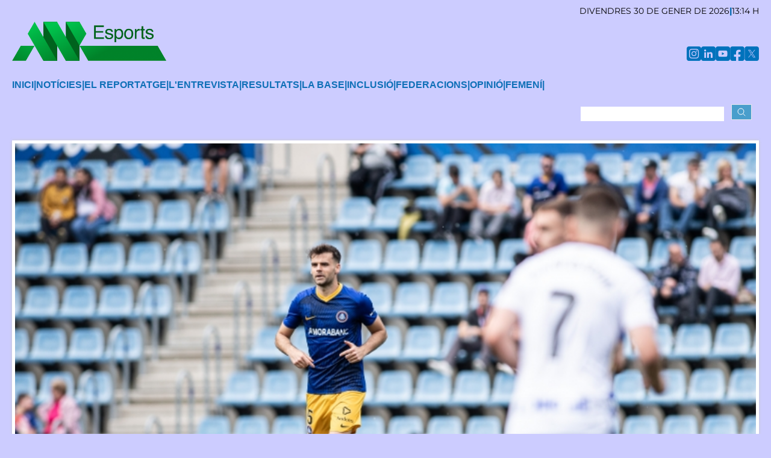

--- FILE ---
content_type: text/html; charset=UTF-8
request_url: https://www.anaesports.ad/ca/noticia/170443-adri-vilanova-s%27acomiada-del-fc-andorra
body_size: 4929
content:
<!DOCTYPE html>
<html lang="ca">
<head>

    <!-- Required meta tags -->
    <meta charset="utf-8">
    <meta name="viewport" content="width=device-width, initial-scale=1, shrink-to-fit=no">

    <link href="/styles/output.css" rel="stylesheet">

    <link href="https://cdnjs.cloudflare.com/ajax/libs/bxslider/4.2.15/jquery.bxslider.min.css" rel="stylesheet"/>

    <style>
        .bx-wrapper img {
            width: 100% !important;
        }
    </style>

    <title>ANA Esports | Agència de Notícies Andorrana</title>
    <meta name="description"
          content="ANA Esports | Portal digital de l’Agència de Notícies Andorrana especialitzat en informació esportiva">
    <link rel="icon" type="image/png" href="/assets/img/favicon.png">

    <!-- OLD -->
    <meta name="twitter:card" content="summary_large_image"/>
    <meta name="twitter:description"
          content=""/>
        <meta name="twitter:image" content="http://www.anaesports.ad/tmp/170443_slider_53731358229_3c84e241d1_o.jpg"/>
    <meta name="twitter:site" content="@agenciaana"/>
    <meta name="twitter:title"
          content="Adri Vilanova s'acomiada del FC Andorra"/>
    <meta property="og:type" content="article"/>
    <meta property="og:title"
          content="Adri Vilanova s'acomiada del FC Andorra"/>
    <meta property="og:url" content="http://www.anaesports.ad/ca/noticia/170443-adri-vilanova-s%27acomiada-del-fc-andorra"/>

    <meta property="og:image" content="http://www.anaesports.ad/tmp/170443_slider_53731358229_3c84e241d1_o.jpg"/>
    <meta property="og:image:width"
          content="740"/>
    <meta property="og:image:height"
          content="493"/>
    <meta property="og:description"
          content=""/>

    <link rel="stylesheet" href="/css/font-awesome.min.css">
    <link href="/styles/output.css" rel="stylesheet">

    <script type="text/javascript" src="/assets/flickity/flickity.pkgd.min.js"></script>
    <link href="/assets/flickity/flickity.css" rel="stylesheet"/>

    <script defer src="https://cdn.jsdelivr.net/npm/alpinejs@3.x.x/dist/cdn.min.js"></script>


    <script type="text/javascript">
        function getDateTime() {
            var data = new Date()
            var day = data.getDate()
            if (day < 10) {
                day = "0" + day
            }
            var month = 1 + data.getMonth()
            if (month < 10) {
                month = "0" + month
            }
            var year = data.getFullYear()
            //document.write(day + "." + month + "." + year)
            return (day + "." + month + "." + year)
        }

        function filterField(field) {
            let badValues = /[^\w\d\s]/gi;
            field = field.replace(badValues, '');
            return field;
        }

        function submit_search() {
            let action_src = '/ca/cerca' + '/' + filterField(document.getElementsByName("searchText")[0].value);
            let search_form = document.getElementById('searchForm');
            search_form.action = action_src;
            console.log(action_src);
        }
    </script>

    <!-- Global site tag (gtag.js) - Google Analytics -->
    <script async src="https://www.googletagmanager.com/gtag/js?id=G-QR6N768HJD"></script>
    <script>
        window.dataLayer = window.dataLayer || [];

        function gtag() {
            dataLayer.push(arguments);
        }

        gtag('js', new Date());

        gtag('config', 'G-QR6N768HJD');
    </script>
</head>

<body class="bg-secondary-500">
    <div class="container mx-auto px-5 mt-2">
        <div class="flex flex-col gap-1">

            <div class="flex flex-row gap-2 justify-end mb-2">
                <div class='flex flex-row gap-2 uppercase text-xs sm:text-sm'>Divendres 30 de gener de 2026 <div class='text-primary-500 font-bold'>|</div> 13:14 H</div>            </div>

            <div class="flex flex-row justify-between items-end mb-3">
                <div class="w-40 sm:w-52 md:w-64">
                    <a href="/">
                        <img src="/assets/img/logo-ANAEsports.png" alt="ANA, Agència de Notícies Andorrana">
                    </a>
                </div>
                <div class="flex flex-row gap-1">
                    <div class="w-6 h-6">
                        <a href="https://www.instagram.com/ana.andorra/" target="_blank">
                            <img src="/assets/img/xxss/instagram.png" alt="Instagram de l'ANA"/>
                        </a>
                    </div>
                    <div class="w-6 h-6">
                        <a href="http://www.linkedin.com/company/ag-ncia-de-not-cies-andorrana" target="_blank">
                            <img src="/assets/img/xxss/linkedin.png" alt="LinkedIn de l'ANA"/>
                        </a>
                    </div>
                    <div class="w-6 h-6">
                        <a href="https://www.youtube.com/noticiesana" target="_blank">
                            <img src="/assets/img/xxss/youtube.png" alt="Youtube de l'ANA"/>
                        </a>
                    </div>
                    <div class="w-6 h-6">
                        <a href="https://www.facebook.com/AgenciaANA" target="_blank">
                            <img src="/assets/img/xxss/facebook.png" alt="Facebook de l'ANA"/>
                        </a>
                    </div>
                    <div class="w-6 h-6">
                        <a href="https://twitter.com/AgenciaANA" target="_blank">
                            <img src="/assets/img/xxss/twitter.png" alt="Twitter de l'ANA"/>
                        </a>
                    </div>
                </div>
            </div>

            
            <div class="text-primary-500 font-bold uppercase" x-data="{open:false, press: false}">
                <div class="xl:hidden flex flex-col items-end py-4 px-4">
                    <div class="cursor-pointer" @click="open=!open">
                        <svg xmlns="http://www.w3.org/2000/svg" viewBox="0 0 24 24" fill="currentColor" class="w-6 h-6">
                            <path fill-rule="evenodd"
                                  d="M3 6.75A.75.75 0 0 1 3.75 6h16.5a.75.75 0 0 1 0 1.5H3.75A.75.75 0 0 1 3 6.75ZM3 12a.75.75 0 0 1 .75-.75h16.5a.75.75 0 0 1 0 1.5H3.75A.75.75 0 0 1 3 12Zm0 5.25a.75.75 0 0 1 .75-.75h16.5a.75.75 0 0 1 0 1.5H3.75a.75.75 0 0 1-.75-.75Z"
                                  clip-rule="evenodd"/>
                        </svg>
                    </div>
                    <div x-cloak x-show="open"
                         x-transition:enter="transition ease-in duration-400"
                         x-transition:enter-start="transform opacity-0 scale-0"
                         x-transition:enter-end="transform opacity-100 scale-100"
                         x-transition:leave="transition ease-in duration-400"
                         x-transition:leave-start="transform opacity-0 scale-0"
                         x-transition:leave-end="transform opacity-0 scale-0"
                         @click.outside="open=false"
                         class="text-black rounded top-0 right-0 flex flex-col justify-end gap-1 py-5 px-10 z-0 text-primary-500">
                                                    <div>
                                                                    <a class="hover:underline" href="/ca/seccio/1-noticies">
                                        Notícies                                    </a>
                                                            </div>
                                                    <div>
                                                                    <a class="hover:underline" href="/ca/seccio/2-el-reportatge">
                                        El reportatge                                    </a>
                                                            </div>
                                                    <div>
                                                                    <a class="hover:underline" href="/ca/seccio/3-l%27entrevista">
                                        L'entrevista                                    </a>
                                                            </div>
                                                    <div>
                                                                    <a class="hover:underline" href="/ca/seccio/4-resultats">
                                        Resultats                                    </a>
                                                            </div>
                                                    <div>
                                                                    <a class="hover:underline" href="/ca/seccio/5-la-base">
                                        La base                                    </a>
                                                            </div>
                                                    <div>
                                                                    <a class="hover:underline" href="/ca/seccio/6-inclusio">
                                        Inclusió                                    </a>
                                                            </div>
                                                    <div>
                                                                    <a class="hover:underline" href="/ca/seccio/7-federacions">
                                        Federacions                                    </a>
                                                            </div>
                                                    <div>
                                                                    <a class="hover:underline" href="/ca/seccio/8-opinio">
                                        Opinió                                    </a>
                                                            </div>
                                                    <div>
                                                                    <a class="hover:underline" href="/ca/seccio/9-femeni">
                                        Femení                                    </a>
                                                            </div>
                                            </div>
                </div>
                <div class="hidden xl:flex flex-row gap-3 items-center uppercase py-4 font-Bebas text-base">
                    <div class="hover:underline">
                        <a href="/">
                            INICI
                        </a>
                    </div>
                    <div class='text-primary-500'>|</div>
                                            <div class="hover:underline">
                                                            <a href="/ca/seccio/1-noticies">
                                    Notícies                                </a>
                                                    </div>
                        <div class='text-primary-500 font-bold'>|</div>
                                            <div class="hover:underline">
                                                            <a href="/ca/seccio/2-el-reportatge">
                                    El reportatge                                </a>
                                                    </div>
                        <div class='text-primary-500 font-bold'>|</div>
                                            <div class="hover:underline">
                                                            <a href="/ca/seccio/3-l%27entrevista">
                                    L'entrevista                                </a>
                                                    </div>
                        <div class='text-primary-500 font-bold'>|</div>
                                            <div class="hover:underline">
                                                            <a href="/ca/seccio/4-resultats">
                                    Resultats                                </a>
                                                    </div>
                        <div class='text-primary-500 font-bold'>|</div>
                                            <div class="hover:underline">
                                                            <a href="/ca/seccio/5-la-base">
                                    La base                                </a>
                                                    </div>
                        <div class='text-primary-500 font-bold'>|</div>
                                            <div class="hover:underline">
                                                            <a href="/ca/seccio/6-inclusio">
                                    Inclusió                                </a>
                                                    </div>
                        <div class='text-primary-500 font-bold'>|</div>
                                            <div class="hover:underline">
                                                            <a href="/ca/seccio/7-federacions">
                                    Federacions                                </a>
                                                    </div>
                        <div class='text-primary-500 font-bold'>|</div>
                                            <div class="hover:underline">
                                                            <a href="/ca/seccio/8-opinio">
                                    Opinió                                </a>
                                                    </div>
                        <div class='text-primary-500 font-bold'>|</div>
                                            <div class="hover:underline">
                                                            <a href="/ca/seccio/9-femeni">
                                    Femení                                </a>
                                                    </div>
                        <div class='text-primary-500 font-bold'>|</div>
                                    </div>
            </div>
            <div class="flex flex-row-reverse">
                <div class="px-3 pt-1 pb-3 flex flex-row gap-2 rounded-b">
                    <form action="/ca/cerca" method="get">
                        <input name="searchText" type="text" style="padding: 0 10px" class="mx-2"/>
                        <button class="border bg-primary-400 text-white px-2 py-1">
                            <svg xmlns="http://www.w3.org/2000/svg" fill="none" viewBox="0 0 24 24" stroke-width="1.5" stroke="currentColor" class="size-4">
                              <path stroke-linecap="round" stroke-linejoin="round" d="m21 21-5.197-5.197m0 0A7.5 7.5 0 1 0 5.196 5.196a7.5 7.5 0 0 0 10.607 10.607Z" />
                            </svg>
                        </button>
                    </form>
                </div>
            </div>
        </div>

        <div class="my-5">

    
            <div class="post-media post-featured-image slider">
            <div class="bxslider">
                                        <div>
                            <img class="w-full" src="/tmp/170443_slider_53731358229_3c84e241d1_o.jpg"
                                 title="El defensa Adrià Vilanova durant el partit contra el Burgos."/>
                                <div class="bx-caption">
                                    <span>El defensa Adrià Vilanova durant el partit contra el Burgos. (Foto: FC Andorra)</span>
                                </div>
                        </div>
                                </div>
        </div>
    

    <div class="mt-2 flex flex-col gap-2">
        <h2 class="font-bold text-secondary-700">
            Adri Vilanova s'acomiada del FC Andorra        </h2>
        <div class="text-secondary-700 text-sm">
                    </div>
        <div class="italic text-secondary-700 text-sm">
			<span class="post-author">
								Per <a href="#">Redacció</a>
							</span>

            <span class="post-date"><i
                        class="fa fa-clock-o"></i> 04/07/2024 A LES 20:07</span>
            <!--span class="post-hits"><i class="fa fa-eye"></i> 21</span-->
            <!--span class="post-comment"><i class="fa fa-comments-o"></i-->
            <!--a href="#" class="comments-link"><span>01</span></a></span-->
        </div>
    </div><!-- Post title end -->

    <div class="my-2 share-items clearfix">
        <div class="sharethis-inline-share-buttons"></div>
    </div>

    <div class="my-2 flex flex-col gap-2">
        <div class="text-justify">
            <p><strong>Andorra la Vella.-</strong> Adri Vilanova i el FC Andorra separen els seus camins després de sis temporades plegats. El central català acabava el passat diumenge la seva vinculació contractual amb el club i no seguirà formant part de la primera plantilla. D’aquesta manera, Vilanova posa punt i final a una trajectòria de cinc anys i mig "defensant amb brillantor la samarreta tricolor", segons valoren des del club.<br /><br />La relació entre Vilanova i el FC Andorra és "una història d’èxit" després que el defensa arribés al club amb l’equip jugant a primera catalana. Era l’inici del projecte actual i Vilanova ha viscut l’etapa més brillant de l’entitat amb tres ascensos i el salt de categories regionals fins al futbol professional en poc més de tres anys i mig.<br /><br />En aquestes sis temporades, Vilanova ha disputat 148 partits repartits en quatre categories diferents –LaLiga 2, 1a RFEF, 2a divisió B i 1a catalana– i ha anotat vuit gols, un dels més recordats el que li va marcar al Celta de Vigo en el partit de Copa del Rei disputat a l’Estadi Nacional l’any 2021. A més, des de la seva arribada, el ‘5’ "s’ha mostrat sempre com un futbolista compromès amb el projecte i la institució esdevenint un jugador cabdal per entendre els èxits del club en aquests últims anys", destaquen des del FC Andorra.</p>        </div><!-- Entery content end -->
        <div class="share-items clearfix">
            <div class="sharethis-inline-share-buttons"></div>
        </div>

        <!--div class="share-items clearfix">
                <ul class="post-social-icons unstyled">
                    <li class="facebook">
                        <a href="#">
                        <i class="fa fa-facebook"></i> <span class="ts-social-title">Facebook</span></a>
                    </li>
                    <li class="twitter">
                        <a href="#">
                        <i class="fa fa-twitter"></i> <span class="ts-social-title">Twitter</span></a>
                    </li>
                    <li class="gplus">
                        <a href="#">
                        <i class="fa fa-google-plus"></i> <span class="ts-social-title">Google +</span></a>
                    </li>
                    <li class="pinterest">
                        <a href="#">
                        <i class="fa fa-pinterest"></i> <span class="ts-social-title">Pinterest</span></a>
                    </li>
                </ul>
            </div><!-- Share items end -->

    </div>
</div>




        <!-- mobile banner -->
        

        <footer class="bg-primary-500">
            <div class="grid grid-cols-12 gap-5 px-20 py-10">
                <div class="col-span-12 sm:col-span-4 flex flex-col gap-1 sm:justify-center text-white">
                    <div><a target="_blank" href="https://www.ana.ad/ca/home">Inici</a></div>
                    <div><a target="_blank" href="https://www.ana.ad/ca/home/serveis">Productes i serveis</a></div>
                    <div><a target="_blank" href="https://www.ana.ad/ca/home/serveiscarta">Agència</a></div>
                    <div><a target="_blank" href="https://www.ana.ad/ca/home/contact">Contacte</a></div>
                </div>
                <div class="col-span-12 sm:col-span-4"></div>
                <div class="col-span-12 sm:col-span-4 flex flex-col items-end gap-5">
                    <div class="flex flex-col gap-1 items-center sm:items-end">
                        <div class="w-40 sm:w-52 md:w-64 flex justify-end">
                            <a href="/">
                                <img src="/assets/img/logo-ANAEsports.png" alt="ANA, Agència de Notícies Andorrana">
                            </a>
                        </div>
                        <div class="w-40 sm:w-52 md:w-64 flex justify-end">
                            <a class="text-white font-bold" href="/">
                                ANAESPORTS
                            </a>
                        </div>
                        <div class="text-xs">Av. Príncep Benlloch, 43, -1, 1</div>
                        <div class="text-xs">Andorra la Vella - Principat d’Andorra</div>
                        <div class="text-xs"><a href="mailto:info@ana.ad">info@ana.ad</a></div>
                        <div class="text-xs"><a href="tel:+376821600">+376 821 600</a></div>
                    </div>
                    <div class="text-xs text-white">
                        <a href="/ca/avislegal">Avís legal</a>
                    </div>
                    <div class="py-5 flex flex-col text-white gap-2">
                        Amb la col·laboració de:
                        <a href="http://presidencia.gencat.cat/ca/inici/" target="_blank">
                            <img src="/images/gencat.jpg"
                                 alt="Generalitat de Catalunya"
                                 style="float: right; width: 150px">
                        </a>
                    </div>
                </div>
            </div>
        </footer>
    </div>

    <!-- initialize jQuery Library -->
    <script type="text/javascript" src="/js/jquery.js"></script>
    <!-- Owl Carousel JS -->
    <script src="/assets/js/owl.carousel.min.js"></script>
    <!-- Magnific Popup JS -->
    <script src="/assets/js/jquery.magnific-popup.min.js"></script>
    <!-- Nice Select JS -->
    <script src="/assets/js/nice-select.min.js"></script>
    <!-- Ajaxchimp JS -->
    <script src="/assets/js/jquery.ajaxchimp.min.js"></script>
    <!-- Form Validator JS -->
    <script src="/assets/js/form-validator.min.js"></script>
    <!-- Contact JS -->
    <script src="/assets/js/contact-form-script.js"></script>
    <!-- Wow JS -->
    <script src="/assets/js/wow.min.js"></script>
    <!-- Custom JS -->
    <script src="/assets/js/main.js"></script>

    <!--bxslider-->
    <script src="/js/jquery.fitvids.js"></script>
    <script src="/js/jquery.bxslider.min.js"></script>

    <script>
        $(document).ready(function () {
            $('.bxslider').bxSlider();
        });
    </script>

</body>
</html>



--- FILE ---
content_type: application/javascript
request_url: https://www.anaesports.ad/assets/js/main.js
body_size: 2031
content:
jQuery(function ($) {
    'use strict';

        // Header Sticky
		$(window).on('scroll',function() {
            if ($(this).scrollTop() > 120){
                $('.navbar-area').addClass("is-sticky");
            }
            else{
                $('.navbar-area').removeClass("is-sticky");
            }
		});

		// Mean Menu
	/*
		jQuery('.mean-menu').meanmenu({
			meanScreenWidth: "1199"
        });
	*/
		// Others Option For Responsive JS
		$(".others-option-for-responsive .dot-menu").on("click", function(){
			$(".others-option-for-responsive .container .container").toggleClass("active");
		});

        // Video Slides
		$('.video-slides').owlCarousel({
			loop: true,
			nav: true,
			dots: false,
			autoplayHoverPause: true,
			autoplay: true,
            margin: 30,
            navText: [
                "<i class='bx bx-chevron-left'></i>",
                "<i class='bx bx-chevron-right'></i>"
            ],
            responsive: {
                0: {
                    items: 1,
                },
                576: {
                    items: 1,
                },
                768: {
                    items: 2,
                },
                1200: {
                    items: 2,
				}
            }
        });

        // Popup Video
		$('.popup-youtube').magnificPopup({
			disableOn: 320,
			type: 'iframe',
			mainClass: 'mfp-fade',
			removalDelay: 160,
			preloader: false,
			fixedContentPos: false
		});

        // Business News Slides
		$('.business-news-slides').owlCarousel({
			loop: true,
			nav: true,
			dots: false,
			autoplayHoverPause: true,
			autoplay: true,
            margin: 30,
            navText: [
                "<i class='bx bx-chevron-left'></i>",
                "<i class='bx bx-chevron-right'></i>"
            ],
            responsive: {
                0: {
                    items: 1,
                },
                576: {
                    items: 1,
                },
                768: {
                    items: 2,
                },
                1200: {
                    items: 2,
				}
            }
        });

        // Health News Slides
		$('.health-news-slides').owlCarousel({
			loop: true,
			nav: true,
			dots: false,
			autoplayHoverPause: true,
			autoplay: true,
            margin: 30,
            navText: [
                "<i class='bx bx-chevron-left'></i>",
                "<i class='bx bx-chevron-right'></i>"
            ],
            responsive: {
                0: {
                    items: 1,
                },
                576: {
                    items: 1,
                },
                768: {
                    items: 2,
                },
                1200: {
                    items: 2,
				}
            }
        });

        // Subscribe form
		$(".newsletter-form").validator().on("submit", function (event) {
			if (event.isDefaultPrevented()) {
			// handle the invalid form...
				formErrorSub();
				submitMSGSub(false, "Please enter your email correctly.");
			} else {
				// everything looks good!
				event.preventDefault();
			}
		});
		function callbackFunction (resp) {
			if (resp.result === "success") {
				formSuccessSub();
			}
			else {
				formErrorSub();
			}
		}
		function formSuccessSub(){
			$(".newsletter-form")[0].reset();
			submitMSGSub(true, "Thank you for subscribing!");
			setTimeout(function() {
				$("#validator-newsletter").addClass('hide');
			}, 4000)
		}
		function formErrorSub(){
			$(".newsletter-form").addClass("animated shake");
			setTimeout(function() {
				$(".newsletter-form").removeClass("animated shake");
			}, 1000)
		}
		function submitMSGSub(valid, msg){
			if(valid){
				var msgClasses = "validation-success";
			} else {
				var msgClasses = "validation-danger";
			}
			$("#validator-newsletter").removeClass().addClass(msgClasses).text(msg);
		}
		// AJAX MailChimp
		$(".newsletter-form").ajaxChimp({
			url: "https://envytheme.us20.list-manage.com/subscribe/post?u=60e1ffe2e8a68ce1204cd39a5&amp;id=42d6d188d9", // Your url MailChimp
			callback: callbackFunction
		});

		// Go to Top
		$(function(){
			// Scroll Event
			$(window).on('scroll', function(){
				var scrolled = $(window).scrollTop();
				if (scrolled > 600) $('.go-top').addClass('active');
				if (scrolled < 600) $('.go-top').removeClass('active');
			});
			// Click Event
			$('.go-top').on('click', function() {
				$("html, body").animate({ scrollTop: "0" },  500);
			});
		});

		// Sports Slides
		$('.sports-slider').owlCarousel({
			loop: true,
			nav: true,
			dots: false,
			autoplayHoverPause: true,
			autoplay: true,
            items: 1,
            margin: 30,
            navText: [
                "<i class='bx bx-chevron-left'></i>",
                "<i class='bx bx-chevron-right'></i>"
			],

			responsive: {
                0: {
                    items: 1,
                },
                576: {
                    items: 2,
				},
				768: {
                    items: 1,
                },
                1200: {
                    items: 1,
				}
            }
		});

		// Tech Slides
		$('.tech-slider').owlCarousel({
			loop: true,
			nav: true,
			dots: false,
			autoplayHoverPause: true,
			autoplay: true,
            items: 1,
            margin: 30,
            navText: [
                "<i class='bx bx-chevron-left'></i>",
                "<i class='bx bx-chevron-right'></i>"
			],

			responsive: {
                0: {
                    items: 1,
                },
                576: {
                    items: 2,
				},
				768: {
                    items: 1,
                },
                1200: {
                    items: 1,
				}
            }
        });

		// Breaking News Slides
		$('.breaking-news-slides').owlCarousel({
			loop: true,
			nav: false,
			dots: false,
			autoplayHoverPause: true,
			autoplay: true,
			animateOut:"slideOutDown",
			animateIn:"flipInX",
            items: 1,
            margin: 30,
            navText: [
                "<i class='bx bx-chevron-left'></i>",
                "<i class='bx bx-chevron-right'></i>"
            ],
		});

		// Main News Slides
		$('.main-news-slides').owlCarousel({
			loop: true,
			nav: true,
			dots: false,
			autoplayHoverPause: true,
			autoplay: true,
            margin: 30,
            navText: [
                "<i class='bx bx-chevron-left'></i>",
                "<i class='bx bx-chevron-right'></i>"
            ],
            responsive: {
                0: {
                    items: 1,
                },
                576: {
                    items: 1,
                },
                768: {
                    items: 2,
                },
                1200: {
                    items: 3,
				}
            }
		});

		// FAQ Accordion
        $(function() {
            $('.accordion').find('.accordion-title').on('click', function(){
                // Adds Active Class
                $(this).toggleClass('active');
                // Expand or Collapse This Panel
                $(this).next().slideToggle('fast');
                // Hide The Other Panels
                $('.accordion-content').not($(this).next()).slideUp('fast');
                // Removes Active Class From Other Titles
                $('.accordion-title').not($(this)).removeClass('active');
            });
		});

		// Nice Select JS
		$('select').niceSelect();

		// Count Time
		function makeTimer() {
			var endTime = new Date("September 20, 3000 17:00:00 PDT");
			var endTime = (Date.parse(endTime)) / 1000;
			var now = new Date();
			var now = (Date.parse(now) / 1000);
			var timeLeft = endTime - now;
			var days = Math.floor(timeLeft / 86400);
			var hours = Math.floor((timeLeft - (days * 86400)) / 3600);
			var minutes = Math.floor((timeLeft - (days * 86400) - (hours * 3600 )) / 60);
			var seconds = Math.floor((timeLeft - (days * 86400) - (hours * 3600) - (minutes * 60)));
			if (hours < "10") { hours = "0" + hours; }
			if (minutes < "10") { minutes = "0" + minutes; }
			if (seconds < "10") { seconds = "0" + seconds; }
			$("#days").html(days + "<span>Days</span>");
			$("#hours").html(hours + "<span>Hours</span>");
			$("#minutes").html(minutes + "<span>Minutes</span>");
			$("#seconds").html(seconds + "<span>Seconds</span>");
		}
		setInterval(function() { makeTimer(); }, 0);

        // Preloader
        $(window).on('load', function() {
            $('.preloader').fadeOut();
            $('.preloader-area').addClass('preloader-deactivate');
        });

}(jQuery));
